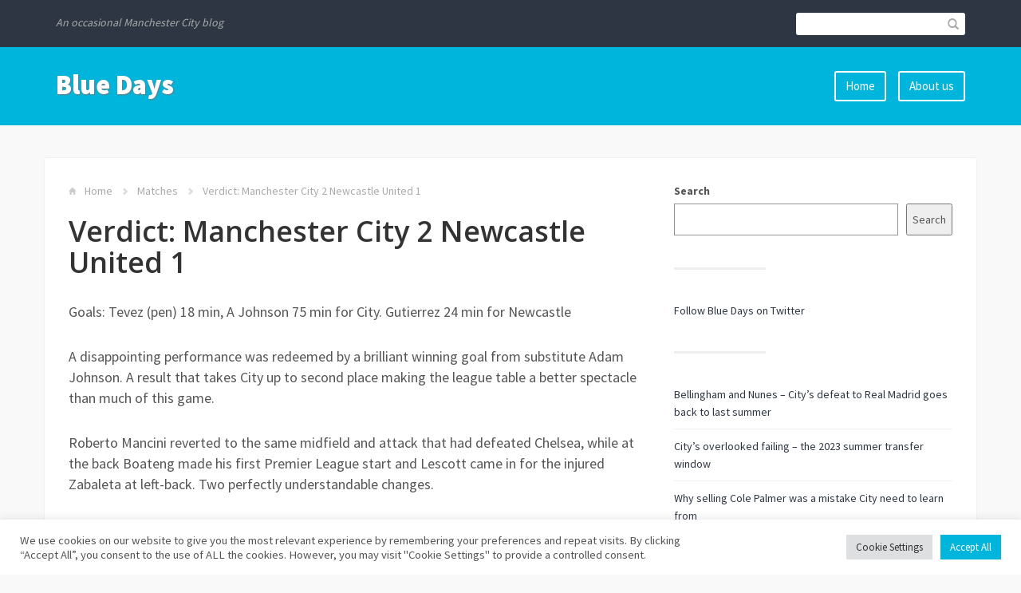

--- FILE ---
content_type: text/html; charset=UTF-8
request_url: https://bluedays.co.uk/2010/10/04/verdict-manchester-city-2-newcastle-united-1/
body_size: 22104
content:
<!DOCTYPE html>
<html lang="en-GB">
<head>
	<title>Verdict: Manchester City 2 Newcastle United 1 - Blue Days</title>
    <meta charset="UTF-8" />           
    <meta name="viewport" content="width=device-width, initial-scale=1">   
    <link rel="profile" href="http://gmpg.org/xfn/11" />        
    <link rel="pingback" href="https://bluedays.co.uk/xmlrpc.php" />    
    <meta name='robots' content='index, follow, max-image-preview:large, max-snippet:-1, max-video-preview:-1' />
	<style>img:is([sizes="auto" i], [sizes^="auto," i]) { contain-intrinsic-size: 3000px 1500px }</style>
	
	<!-- This site is optimized with the Yoast SEO plugin v26.4 - https://yoast.com/wordpress/plugins/seo/ -->
	<link rel="canonical" href="https://bluedays.co.uk/2010/10/04/verdict-manchester-city-2-newcastle-united-1/" />
	<meta property="og:locale" content="en_GB" />
	<meta property="og:type" content="article" />
	<meta property="og:title" content="Verdict: Manchester City 2 Newcastle United 1 - Blue Days" />
	<meta property="og:description" content="A disappointing performance was redeemed by a brilliant winning goal from substitute Adam Johnson. A result that takes City up to second place making the league table a better spectacle than much of this game.  Roberto Mancini reverted to the same midfield and attack that had defeated Chelsea, while at the back Boateng made his first Premier League start and Lescott came in for the injured Zabaleta at left-back. Two perfectly understandable changes." />
	<meta property="og:url" content="https://bluedays.co.uk/2010/10/04/verdict-manchester-city-2-newcastle-united-1/" />
	<meta property="og:site_name" content="Blue Days" />
	<meta property="article:published_time" content="2010-10-04T12:55:13+00:00" />
	<meta name="author" content="Blue Days" />
	<meta name="twitter:card" content="summary_large_image" />
	<meta name="twitter:label1" content="Written by" />
	<meta name="twitter:data1" content="Blue Days" />
	<meta name="twitter:label2" content="Estimated reading time" />
	<meta name="twitter:data2" content="5 minutes" />
	<script type="application/ld+json" class="yoast-schema-graph">{"@context":"https://schema.org","@graph":[{"@type":"WebPage","@id":"https://bluedays.co.uk/2010/10/04/verdict-manchester-city-2-newcastle-united-1/","url":"https://bluedays.co.uk/2010/10/04/verdict-manchester-city-2-newcastle-united-1/","name":"Verdict: Manchester City 2 Newcastle United 1 - Blue Days","isPartOf":{"@id":"https://bluedays.co.uk/#website"},"datePublished":"2010-10-04T12:55:13+00:00","author":{"@id":"https://bluedays.co.uk/#/schema/person/a7c1133eeff17faaeb7f2d46ec72ec38"},"breadcrumb":{"@id":"https://bluedays.co.uk/2010/10/04/verdict-manchester-city-2-newcastle-united-1/#breadcrumb"},"inLanguage":"en-GB","potentialAction":[{"@type":"ReadAction","target":["https://bluedays.co.uk/2010/10/04/verdict-manchester-city-2-newcastle-united-1/"]}]},{"@type":"BreadcrumbList","@id":"https://bluedays.co.uk/2010/10/04/verdict-manchester-city-2-newcastle-united-1/#breadcrumb","itemListElement":[{"@type":"ListItem","position":1,"name":"Home","item":"https://bluedays.co.uk/"},{"@type":"ListItem","position":2,"name":"Verdict: Manchester City 2 Newcastle United 1"}]},{"@type":"WebSite","@id":"https://bluedays.co.uk/#website","url":"https://bluedays.co.uk/","name":"Blue Days","description":"An occasional Manchester City blog","potentialAction":[{"@type":"SearchAction","target":{"@type":"EntryPoint","urlTemplate":"https://bluedays.co.uk/?s={search_term_string}"},"query-input":{"@type":"PropertyValueSpecification","valueRequired":true,"valueName":"search_term_string"}}],"inLanguage":"en-GB"},{"@type":"Person","@id":"https://bluedays.co.uk/#/schema/person/a7c1133eeff17faaeb7f2d46ec72ec38","name":"Blue Days","sameAs":["http://bluedays.co.uk/"],"url":"https://bluedays.co.uk/author/admin/"}]}</script>
	<!-- / Yoast SEO plugin. -->


<link rel='dns-prefetch' href='//www.googletagmanager.com' />
<link rel='dns-prefetch' href='//fonts.googleapis.com' />
<link rel="alternate" type="application/rss+xml" title="Blue Days &raquo; Feed" href="https://bluedays.co.uk/feed/" />
<link rel="alternate" type="application/rss+xml" title="Blue Days &raquo; Comments Feed" href="https://bluedays.co.uk/comments/feed/" />
<link rel="alternate" type="application/rss+xml" title="Blue Days &raquo; Verdict: Manchester City 2 Newcastle United 1 Comments Feed" href="https://bluedays.co.uk/2010/10/04/verdict-manchester-city-2-newcastle-united-1/feed/" />
<script type="text/javascript">
/* <![CDATA[ */
window._wpemojiSettings = {"baseUrl":"https:\/\/s.w.org\/images\/core\/emoji\/16.0.1\/72x72\/","ext":".png","svgUrl":"https:\/\/s.w.org\/images\/core\/emoji\/16.0.1\/svg\/","svgExt":".svg","source":{"concatemoji":"https:\/\/bluedays.co.uk\/wp-includes\/js\/wp-emoji-release.min.js?ver=6.8.3"}};
/*! This file is auto-generated */
!function(s,n){var o,i,e;function c(e){try{var t={supportTests:e,timestamp:(new Date).valueOf()};sessionStorage.setItem(o,JSON.stringify(t))}catch(e){}}function p(e,t,n){e.clearRect(0,0,e.canvas.width,e.canvas.height),e.fillText(t,0,0);var t=new Uint32Array(e.getImageData(0,0,e.canvas.width,e.canvas.height).data),a=(e.clearRect(0,0,e.canvas.width,e.canvas.height),e.fillText(n,0,0),new Uint32Array(e.getImageData(0,0,e.canvas.width,e.canvas.height).data));return t.every(function(e,t){return e===a[t]})}function u(e,t){e.clearRect(0,0,e.canvas.width,e.canvas.height),e.fillText(t,0,0);for(var n=e.getImageData(16,16,1,1),a=0;a<n.data.length;a++)if(0!==n.data[a])return!1;return!0}function f(e,t,n,a){switch(t){case"flag":return n(e,"\ud83c\udff3\ufe0f\u200d\u26a7\ufe0f","\ud83c\udff3\ufe0f\u200b\u26a7\ufe0f")?!1:!n(e,"\ud83c\udde8\ud83c\uddf6","\ud83c\udde8\u200b\ud83c\uddf6")&&!n(e,"\ud83c\udff4\udb40\udc67\udb40\udc62\udb40\udc65\udb40\udc6e\udb40\udc67\udb40\udc7f","\ud83c\udff4\u200b\udb40\udc67\u200b\udb40\udc62\u200b\udb40\udc65\u200b\udb40\udc6e\u200b\udb40\udc67\u200b\udb40\udc7f");case"emoji":return!a(e,"\ud83e\udedf")}return!1}function g(e,t,n,a){var r="undefined"!=typeof WorkerGlobalScope&&self instanceof WorkerGlobalScope?new OffscreenCanvas(300,150):s.createElement("canvas"),o=r.getContext("2d",{willReadFrequently:!0}),i=(o.textBaseline="top",o.font="600 32px Arial",{});return e.forEach(function(e){i[e]=t(o,e,n,a)}),i}function t(e){var t=s.createElement("script");t.src=e,t.defer=!0,s.head.appendChild(t)}"undefined"!=typeof Promise&&(o="wpEmojiSettingsSupports",i=["flag","emoji"],n.supports={everything:!0,everythingExceptFlag:!0},e=new Promise(function(e){s.addEventListener("DOMContentLoaded",e,{once:!0})}),new Promise(function(t){var n=function(){try{var e=JSON.parse(sessionStorage.getItem(o));if("object"==typeof e&&"number"==typeof e.timestamp&&(new Date).valueOf()<e.timestamp+604800&&"object"==typeof e.supportTests)return e.supportTests}catch(e){}return null}();if(!n){if("undefined"!=typeof Worker&&"undefined"!=typeof OffscreenCanvas&&"undefined"!=typeof URL&&URL.createObjectURL&&"undefined"!=typeof Blob)try{var e="postMessage("+g.toString()+"("+[JSON.stringify(i),f.toString(),p.toString(),u.toString()].join(",")+"));",a=new Blob([e],{type:"text/javascript"}),r=new Worker(URL.createObjectURL(a),{name:"wpTestEmojiSupports"});return void(r.onmessage=function(e){c(n=e.data),r.terminate(),t(n)})}catch(e){}c(n=g(i,f,p,u))}t(n)}).then(function(e){for(var t in e)n.supports[t]=e[t],n.supports.everything=n.supports.everything&&n.supports[t],"flag"!==t&&(n.supports.everythingExceptFlag=n.supports.everythingExceptFlag&&n.supports[t]);n.supports.everythingExceptFlag=n.supports.everythingExceptFlag&&!n.supports.flag,n.DOMReady=!1,n.readyCallback=function(){n.DOMReady=!0}}).then(function(){return e}).then(function(){var e;n.supports.everything||(n.readyCallback(),(e=n.source||{}).concatemoji?t(e.concatemoji):e.wpemoji&&e.twemoji&&(t(e.twemoji),t(e.wpemoji)))}))}((window,document),window._wpemojiSettings);
/* ]]> */
</script>

<style id='wp-emoji-styles-inline-css' type='text/css'>

	img.wp-smiley, img.emoji {
		display: inline !important;
		border: none !important;
		box-shadow: none !important;
		height: 1em !important;
		width: 1em !important;
		margin: 0 0.07em !important;
		vertical-align: -0.1em !important;
		background: none !important;
		padding: 0 !important;
	}
</style>
<link rel='stylesheet' id='wp-block-library-css' href='https://bluedays.co.uk/wp-includes/css/dist/block-library/style.min.css?ver=6.8.3' type='text/css' media='all' />
<style id='classic-theme-styles-inline-css' type='text/css'>
/*! This file is auto-generated */
.wp-block-button__link{color:#fff;background-color:#32373c;border-radius:9999px;box-shadow:none;text-decoration:none;padding:calc(.667em + 2px) calc(1.333em + 2px);font-size:1.125em}.wp-block-file__button{background:#32373c;color:#fff;text-decoration:none}
</style>
<style id='global-styles-inline-css' type='text/css'>
:root{--wp--preset--aspect-ratio--square: 1;--wp--preset--aspect-ratio--4-3: 4/3;--wp--preset--aspect-ratio--3-4: 3/4;--wp--preset--aspect-ratio--3-2: 3/2;--wp--preset--aspect-ratio--2-3: 2/3;--wp--preset--aspect-ratio--16-9: 16/9;--wp--preset--aspect-ratio--9-16: 9/16;--wp--preset--color--black: #000000;--wp--preset--color--cyan-bluish-gray: #abb8c3;--wp--preset--color--white: #ffffff;--wp--preset--color--pale-pink: #f78da7;--wp--preset--color--vivid-red: #cf2e2e;--wp--preset--color--luminous-vivid-orange: #ff6900;--wp--preset--color--luminous-vivid-amber: #fcb900;--wp--preset--color--light-green-cyan: #7bdcb5;--wp--preset--color--vivid-green-cyan: #00d084;--wp--preset--color--pale-cyan-blue: #8ed1fc;--wp--preset--color--vivid-cyan-blue: #0693e3;--wp--preset--color--vivid-purple: #9b51e0;--wp--preset--gradient--vivid-cyan-blue-to-vivid-purple: linear-gradient(135deg,rgba(6,147,227,1) 0%,rgb(155,81,224) 100%);--wp--preset--gradient--light-green-cyan-to-vivid-green-cyan: linear-gradient(135deg,rgb(122,220,180) 0%,rgb(0,208,130) 100%);--wp--preset--gradient--luminous-vivid-amber-to-luminous-vivid-orange: linear-gradient(135deg,rgba(252,185,0,1) 0%,rgba(255,105,0,1) 100%);--wp--preset--gradient--luminous-vivid-orange-to-vivid-red: linear-gradient(135deg,rgba(255,105,0,1) 0%,rgb(207,46,46) 100%);--wp--preset--gradient--very-light-gray-to-cyan-bluish-gray: linear-gradient(135deg,rgb(238,238,238) 0%,rgb(169,184,195) 100%);--wp--preset--gradient--cool-to-warm-spectrum: linear-gradient(135deg,rgb(74,234,220) 0%,rgb(151,120,209) 20%,rgb(207,42,186) 40%,rgb(238,44,130) 60%,rgb(251,105,98) 80%,rgb(254,248,76) 100%);--wp--preset--gradient--blush-light-purple: linear-gradient(135deg,rgb(255,206,236) 0%,rgb(152,150,240) 100%);--wp--preset--gradient--blush-bordeaux: linear-gradient(135deg,rgb(254,205,165) 0%,rgb(254,45,45) 50%,rgb(107,0,62) 100%);--wp--preset--gradient--luminous-dusk: linear-gradient(135deg,rgb(255,203,112) 0%,rgb(199,81,192) 50%,rgb(65,88,208) 100%);--wp--preset--gradient--pale-ocean: linear-gradient(135deg,rgb(255,245,203) 0%,rgb(182,227,212) 50%,rgb(51,167,181) 100%);--wp--preset--gradient--electric-grass: linear-gradient(135deg,rgb(202,248,128) 0%,rgb(113,206,126) 100%);--wp--preset--gradient--midnight: linear-gradient(135deg,rgb(2,3,129) 0%,rgb(40,116,252) 100%);--wp--preset--font-size--small: 13px;--wp--preset--font-size--medium: 20px;--wp--preset--font-size--large: 36px;--wp--preset--font-size--x-large: 42px;--wp--preset--spacing--20: 0.44rem;--wp--preset--spacing--30: 0.67rem;--wp--preset--spacing--40: 1rem;--wp--preset--spacing--50: 1.5rem;--wp--preset--spacing--60: 2.25rem;--wp--preset--spacing--70: 3.38rem;--wp--preset--spacing--80: 5.06rem;--wp--preset--shadow--natural: 6px 6px 9px rgba(0, 0, 0, 0.2);--wp--preset--shadow--deep: 12px 12px 50px rgba(0, 0, 0, 0.4);--wp--preset--shadow--sharp: 6px 6px 0px rgba(0, 0, 0, 0.2);--wp--preset--shadow--outlined: 6px 6px 0px -3px rgba(255, 255, 255, 1), 6px 6px rgba(0, 0, 0, 1);--wp--preset--shadow--crisp: 6px 6px 0px rgba(0, 0, 0, 1);}:where(.is-layout-flex){gap: 0.5em;}:where(.is-layout-grid){gap: 0.5em;}body .is-layout-flex{display: flex;}.is-layout-flex{flex-wrap: wrap;align-items: center;}.is-layout-flex > :is(*, div){margin: 0;}body .is-layout-grid{display: grid;}.is-layout-grid > :is(*, div){margin: 0;}:where(.wp-block-columns.is-layout-flex){gap: 2em;}:where(.wp-block-columns.is-layout-grid){gap: 2em;}:where(.wp-block-post-template.is-layout-flex){gap: 1.25em;}:where(.wp-block-post-template.is-layout-grid){gap: 1.25em;}.has-black-color{color: var(--wp--preset--color--black) !important;}.has-cyan-bluish-gray-color{color: var(--wp--preset--color--cyan-bluish-gray) !important;}.has-white-color{color: var(--wp--preset--color--white) !important;}.has-pale-pink-color{color: var(--wp--preset--color--pale-pink) !important;}.has-vivid-red-color{color: var(--wp--preset--color--vivid-red) !important;}.has-luminous-vivid-orange-color{color: var(--wp--preset--color--luminous-vivid-orange) !important;}.has-luminous-vivid-amber-color{color: var(--wp--preset--color--luminous-vivid-amber) !important;}.has-light-green-cyan-color{color: var(--wp--preset--color--light-green-cyan) !important;}.has-vivid-green-cyan-color{color: var(--wp--preset--color--vivid-green-cyan) !important;}.has-pale-cyan-blue-color{color: var(--wp--preset--color--pale-cyan-blue) !important;}.has-vivid-cyan-blue-color{color: var(--wp--preset--color--vivid-cyan-blue) !important;}.has-vivid-purple-color{color: var(--wp--preset--color--vivid-purple) !important;}.has-black-background-color{background-color: var(--wp--preset--color--black) !important;}.has-cyan-bluish-gray-background-color{background-color: var(--wp--preset--color--cyan-bluish-gray) !important;}.has-white-background-color{background-color: var(--wp--preset--color--white) !important;}.has-pale-pink-background-color{background-color: var(--wp--preset--color--pale-pink) !important;}.has-vivid-red-background-color{background-color: var(--wp--preset--color--vivid-red) !important;}.has-luminous-vivid-orange-background-color{background-color: var(--wp--preset--color--luminous-vivid-orange) !important;}.has-luminous-vivid-amber-background-color{background-color: var(--wp--preset--color--luminous-vivid-amber) !important;}.has-light-green-cyan-background-color{background-color: var(--wp--preset--color--light-green-cyan) !important;}.has-vivid-green-cyan-background-color{background-color: var(--wp--preset--color--vivid-green-cyan) !important;}.has-pale-cyan-blue-background-color{background-color: var(--wp--preset--color--pale-cyan-blue) !important;}.has-vivid-cyan-blue-background-color{background-color: var(--wp--preset--color--vivid-cyan-blue) !important;}.has-vivid-purple-background-color{background-color: var(--wp--preset--color--vivid-purple) !important;}.has-black-border-color{border-color: var(--wp--preset--color--black) !important;}.has-cyan-bluish-gray-border-color{border-color: var(--wp--preset--color--cyan-bluish-gray) !important;}.has-white-border-color{border-color: var(--wp--preset--color--white) !important;}.has-pale-pink-border-color{border-color: var(--wp--preset--color--pale-pink) !important;}.has-vivid-red-border-color{border-color: var(--wp--preset--color--vivid-red) !important;}.has-luminous-vivid-orange-border-color{border-color: var(--wp--preset--color--luminous-vivid-orange) !important;}.has-luminous-vivid-amber-border-color{border-color: var(--wp--preset--color--luminous-vivid-amber) !important;}.has-light-green-cyan-border-color{border-color: var(--wp--preset--color--light-green-cyan) !important;}.has-vivid-green-cyan-border-color{border-color: var(--wp--preset--color--vivid-green-cyan) !important;}.has-pale-cyan-blue-border-color{border-color: var(--wp--preset--color--pale-cyan-blue) !important;}.has-vivid-cyan-blue-border-color{border-color: var(--wp--preset--color--vivid-cyan-blue) !important;}.has-vivid-purple-border-color{border-color: var(--wp--preset--color--vivid-purple) !important;}.has-vivid-cyan-blue-to-vivid-purple-gradient-background{background: var(--wp--preset--gradient--vivid-cyan-blue-to-vivid-purple) !important;}.has-light-green-cyan-to-vivid-green-cyan-gradient-background{background: var(--wp--preset--gradient--light-green-cyan-to-vivid-green-cyan) !important;}.has-luminous-vivid-amber-to-luminous-vivid-orange-gradient-background{background: var(--wp--preset--gradient--luminous-vivid-amber-to-luminous-vivid-orange) !important;}.has-luminous-vivid-orange-to-vivid-red-gradient-background{background: var(--wp--preset--gradient--luminous-vivid-orange-to-vivid-red) !important;}.has-very-light-gray-to-cyan-bluish-gray-gradient-background{background: var(--wp--preset--gradient--very-light-gray-to-cyan-bluish-gray) !important;}.has-cool-to-warm-spectrum-gradient-background{background: var(--wp--preset--gradient--cool-to-warm-spectrum) !important;}.has-blush-light-purple-gradient-background{background: var(--wp--preset--gradient--blush-light-purple) !important;}.has-blush-bordeaux-gradient-background{background: var(--wp--preset--gradient--blush-bordeaux) !important;}.has-luminous-dusk-gradient-background{background: var(--wp--preset--gradient--luminous-dusk) !important;}.has-pale-ocean-gradient-background{background: var(--wp--preset--gradient--pale-ocean) !important;}.has-electric-grass-gradient-background{background: var(--wp--preset--gradient--electric-grass) !important;}.has-midnight-gradient-background{background: var(--wp--preset--gradient--midnight) !important;}.has-small-font-size{font-size: var(--wp--preset--font-size--small) !important;}.has-medium-font-size{font-size: var(--wp--preset--font-size--medium) !important;}.has-large-font-size{font-size: var(--wp--preset--font-size--large) !important;}.has-x-large-font-size{font-size: var(--wp--preset--font-size--x-large) !important;}
:where(.wp-block-post-template.is-layout-flex){gap: 1.25em;}:where(.wp-block-post-template.is-layout-grid){gap: 1.25em;}
:where(.wp-block-columns.is-layout-flex){gap: 2em;}:where(.wp-block-columns.is-layout-grid){gap: 2em;}
:root :where(.wp-block-pullquote){font-size: 1.5em;line-height: 1.6;}
</style>
<link rel='stylesheet' id='cookie-law-info-css' href='https://bluedays.co.uk/wp-content/plugins/cookie-law-info/legacy/public/css/cookie-law-info-public.css?ver=3.4.0' type='text/css' media='all' />
<link rel='stylesheet' id='cookie-law-info-gdpr-css' href='https://bluedays.co.uk/wp-content/plugins/cookie-law-info/legacy/public/css/cookie-law-info-gdpr.css?ver=3.4.0' type='text/css' media='all' />
<link rel='stylesheet' id='franklin_source_sans-css' href='//fonts.googleapis.com/css?family=Source+Sans+Pro%3A400%2C700%2C900&#038;ver=6.8.3' type='text/css' media='all' />
<link rel='stylesheet' id='franklin_open_sans-css' href='//fonts.googleapis.com/css?family=Open+Sans%3A400%2C600&#038;ver=6.8.3' type='text/css' media='all' />
<link rel='stylesheet' id='franklin_bootstrap_css-css' href='https://bluedays.co.uk/wp-content/themes/franklin/assets/css/bootstrap.min.css?ver=6.8.3' type='text/css' media='all' />
<link rel='stylesheet' id='franklin_style-css' href='https://bluedays.co.uk/wp-content/themes/franklin/style.css?ver=6.8.3' type='text/css' media='all' />
<link rel='stylesheet' id='custom-style-css' href='https://bluedays.co.uk/wp-content/themes/franklin/assets/css/custom.css?ver=6.8.3' type='text/css' media='all' />
<style id='custom-style-inline-css' type='text/css'>
header, .widget_tag_cloud a:hover, .sticky-img, #primary-menu li ul li {background-color: #00b5dc;} a:hover, #primary-menu li:hover a {color: #00b5dc;}
</style>
<script type="text/javascript" src="https://ajax.googleapis.com/ajax/libs/prototype/1.7.1.0/prototype.js?ver=1.7.1" id="prototype-js"></script>
<script type="text/javascript" src="https://ajax.googleapis.com/ajax/libs/scriptaculous/1.9.0/scriptaculous.js?ver=1.9.0" id="scriptaculous-root-js"></script>
<script type="text/javascript" src="https://ajax.googleapis.com/ajax/libs/scriptaculous/1.9.0/effects.js?ver=1.9.0" id="scriptaculous-effects-js"></script>
<script type="text/javascript" src="http://bluedays.co.uk/wp-content/plugins/lightbox-2/lightbox.js?ver=1.8" id="lightbox-js"></script>
<script type="text/javascript" src="https://bluedays.co.uk/wp-includes/js/jquery/jquery.min.js?ver=3.7.1" id="jquery-core-js"></script>
<script type="text/javascript" src="https://bluedays.co.uk/wp-includes/js/jquery/jquery-migrate.min.js?ver=3.4.1" id="jquery-migrate-js"></script>
<script type="text/javascript" id="cookie-law-info-js-extra">
/* <![CDATA[ */
var Cli_Data = {"nn_cookie_ids":[],"cookielist":[],"non_necessary_cookies":[],"ccpaEnabled":"","ccpaRegionBased":"","ccpaBarEnabled":"","strictlyEnabled":["necessary","obligatoire"],"ccpaType":"gdpr","js_blocking":"1","custom_integration":"","triggerDomRefresh":"","secure_cookies":""};
var cli_cookiebar_settings = {"animate_speed_hide":"500","animate_speed_show":"500","background":"#FFF","border":"#b1a6a6c2","border_on":"","button_1_button_colour":"#00b5dc","button_1_button_hover":"#0091b0","button_1_link_colour":"#fff","button_1_as_button":"1","button_1_new_win":"","button_2_button_colour":"#333","button_2_button_hover":"#292929","button_2_link_colour":"#444","button_2_as_button":"","button_2_hidebar":"","button_3_button_colour":"#dedfe0","button_3_button_hover":"#b2b2b3","button_3_link_colour":"#333333","button_3_as_button":"1","button_3_new_win":"","button_4_button_colour":"#dedfe0","button_4_button_hover":"#b2b2b3","button_4_link_colour":"#333333","button_4_as_button":"1","button_7_button_colour":"#00b5dc","button_7_button_hover":"#0091b0","button_7_link_colour":"#fff","button_7_as_button":"1","button_7_new_win":"","font_family":"inherit","header_fix":"","notify_animate_hide":"1","notify_animate_show":"","notify_div_id":"#cookie-law-info-bar","notify_position_horizontal":"right","notify_position_vertical":"bottom","scroll_close":"","scroll_close_reload":"","accept_close_reload":"","reject_close_reload":"","showagain_tab":"","showagain_background":"#fff","showagain_border":"#000","showagain_div_id":"#cookie-law-info-again","showagain_x_position":"100px","text":"#555555","show_once_yn":"1","show_once":"10000","logging_on":"","as_popup":"","popup_overlay":"1","bar_heading_text":"","cookie_bar_as":"banner","popup_showagain_position":"bottom-right","widget_position":"left"};
var log_object = {"ajax_url":"https:\/\/bluedays.co.uk\/wp-admin\/admin-ajax.php"};
/* ]]> */
</script>
<script type="text/javascript" src="https://bluedays.co.uk/wp-content/plugins/cookie-law-info/legacy/public/js/cookie-law-info-public.js?ver=3.4.0" id="cookie-law-info-js"></script>

<!-- Google tag (gtag.js) snippet added by Site Kit -->
<!-- Google Analytics snippet added by Site Kit -->
<script type="text/javascript" src="https://www.googletagmanager.com/gtag/js?id=G-QPZHGEVF8Y" id="google_gtagjs-js" async></script>
<script type="text/javascript" id="google_gtagjs-js-after">
/* <![CDATA[ */
window.dataLayer = window.dataLayer || [];function gtag(){dataLayer.push(arguments);}
gtag("set","linker",{"domains":["bluedays.co.uk"]});
gtag("js", new Date());
gtag("set", "developer_id.dZTNiMT", true);
gtag("config", "G-QPZHGEVF8Y");
/* ]]> */
</script>
<link rel="https://api.w.org/" href="https://bluedays.co.uk/wp-json/" /><link rel="alternate" title="JSON" type="application/json" href="https://bluedays.co.uk/wp-json/wp/v2/posts/1420" /><link rel="EditURI" type="application/rsd+xml" title="RSD" href="https://bluedays.co.uk/xmlrpc.php?rsd" />
<meta name="generator" content="WordPress 6.8.3" />
<link rel='shortlink' href='https://bluedays.co.uk/?p=1420' />
<link rel="alternate" title="oEmbed (JSON)" type="application/json+oembed" href="https://bluedays.co.uk/wp-json/oembed/1.0/embed?url=https%3A%2F%2Fbluedays.co.uk%2F2010%2F10%2F04%2Fverdict-manchester-city-2-newcastle-united-1%2F" />
<link rel="alternate" title="oEmbed (XML)" type="text/xml+oembed" href="https://bluedays.co.uk/wp-json/oembed/1.0/embed?url=https%3A%2F%2Fbluedays.co.uk%2F2010%2F10%2F04%2Fverdict-manchester-city-2-newcastle-united-1%2F&#038;format=xml" />
<meta name="generator" content="Site Kit by Google 1.166.0" />
	<!-- begin lightbox scripts -->
	<script type="text/javascript">
    //<![CDATA[
    document.write('<link rel="stylesheet" href="http://bluedays.co.uk/wp-content/plugins/lightbox-2/Themes/White/lightbox.css" type="text/css" media="screen" />');
    //]]>
    </script>
	<!-- end lightbox scripts -->
<!--[if lt IE 9]><script src="https://bluedays.co.uk/wp-content/themes/franklin/assets/js/html5shiv.js"></script><![endif]--></head>
<body class="wp-singular post-template-default single single-post postid-1420 single-format-standard wp-theme-franklin">
<header role="banner">
	<div id="top-bar" role="navigation">
		<div class="container">
			<div class="row">
				<div id="site-description" class="col-xs-12 col-sm-12 col-md-12 col-lg-6">
					<p>An occasional Manchester City blog</p>
				</div>	
				<div class="col-sm-12 col-md-12 col-lg-6">			
					<form id="header-search" role="search" method="get" class="search-form form-inline" action="https://bluedays.co.uk/">									
						<input type="search" class="search-field" value="" name="s" />				
						<button type="submit"><span class="glyphicon glyphicon-search"></span></button>
					</form>					
										
				</div>		
			</div>
		</div>
	</div>
	<div id="bot-bar" class="container">
		<div class="row">
			<div id="logo" class="col-md-12 col-lg-3">
				<button type="button" class="navbar-toggle" data-toggle="collapse" data-target=".navbar-collapse">
					<span class="sr-only">Toggle navigation</span>
					<span class="icon-bar"></span>
					<span class="icon-bar"></span>
					<span class="icon-bar"></span>
				</button>	
									<a href="https://bluedays.co.uk/" rel="home">Blue Days</a>
					
			</div>
			<div id="primary-menu" class="col-md-12 col-lg-9" role="navigation">
				<div class="collapse navbar-collapse">
					<ul id="menu-main-menu" class="menu"><li id="menu-item-2142" class="menu-item menu-item-type-custom menu-item-object-custom menu-item-home menu-item-2142"><a href="http://bluedays.co.uk/">Home</a></li>
<li id="menu-item-2141" class="menu-item menu-item-type-post_type menu-item-object-page menu-item-2141"><a href="https://bluedays.co.uk/about-us/">About us</a></li>
</ul>				</div>
			</div>
		</div>
	</div>
</header>
<div id="content" class="container"><div class="row" role="main" >
	<div class="col-md-8">
		<p id="breadcrumbs"><span class="glyphicon glyphicon-home"></span> <a href="https://bluedays.co.uk/" rel="home">Home</a> <span class="glyphicon glyphicon-chevron-right"></span> <a href="https://bluedays.co.uk/category/matches/" rel="category tag">Matches</a> <span class="glyphicon glyphicon-chevron-right"></span> Verdict: Manchester City 2 Newcastle United 1</p>
		<article id="post-1420" class="post-1420 post type-post status-publish format-standard hentry category-matches tag-newcastle-united">
				
	<h1 id="post-title">Verdict: Manchester City 2 Newcastle United 1</h1><p>Goals: Tevez (pen) 18 min, A Johnson 75 min for City. Gutierrez 24 min for Newcastle</p>
<p>A disappointing performance was redeemed by a brilliant winning goal from substitute Adam Johnson. A result that takes City up to second place making the league table a better spectacle than much of this game.</p>
<p>Roberto Mancini reverted to the same midfield and attack that had defeated Chelsea, while at the back Boateng made his first Premier League start and Lescott came in for the injured Zabaleta at left-back. Two perfectly understandable changes.</p>
<p>The question marks are over City as an attacking force when playing sides they&#8217;re expected to beat.  Tevez has the strength, workrate and skill to play as a lone striker, but can get crowded out against a packed defence. We need someone to offer more support, and Yaya Toure in the creative role isn&#8217;t the solution.</p>
<p>The Ivorian has a lumbering gait that doesn&#8217;t do him any favours, but this performance was his worst so far. At least Mancini had the good sense to haul his expensive signing off.</p>
<p>With Milner and Silva both best suited to playing in this role, Mancini needs to have a rethink. Yaya&#8217;s physical presence may offer more defensively than Silva, but Milner&#8217;s workrate would still make him a decent candidate in this position.</p>
<p>Neither Milner or Silva offer pace on the flanks, while both Barry and Yaya are slower still. As a result it can be quite painful watching this midfield attempt to get forward and offer support to Carlos, never mind break beyond him.</p>
<p>Barry managed it once, only to be let down by indecision when bearing down on the Newcastle goal. Silva was the only other midfielder from the starting eleven who looked like getting close to scoring. The Spaniard still isn&#8217;t creating or scoring goals, even if he is starting to offer more telling touches.</p>
<p>Then there is the possibility of playing Tevez as a deep lying striker with Adebayor up front. The Togolese made a difference when coming on against Newcastle, giving a focus to our attacking play. Doubts continue to surround his long term future, but on the pitch his work rate is good at the moment.</p>
<p>After the international break City are playing twice a week again, and Mancini needs to cultivate the best out of Adebayor rather than rely soley on Tevez. Following the Juve game, we were horribly flat and there was a distinct feeling of having got away with three points here.</p>
<p>City&#8217;s next match after a European game is at home to Arsenal. We&#8217;ll need to be at our sharpest against the Gunners and after this stuttering performance, Mancini will have to think carefully about how many players to rest against Lech Poznan.</p>
<p>City had fortune on their side with the two penalty decisions &#8211; cynics will say this marks us out as a &#8216;big four club&#8217; in the making. In the first Williamson slid through Tevez and may have got a touch on the ball. Alan Hansen said on Match Of The Day, the defender takes a big risk when making that kind of challenge and shouldn&#8217;t have allowed Tevez to get goal side in the first place. It was a debatable decision, not a &#8220;diabolical&#8221; one as Chris Hughton claimed.</p>
<p>Hughton had a stronger case for feeling aggrieved when shortly after we went ahead, Lescott needlessly stuck a foot out and took away when Ameobi&#8217;s leg when Kolo had the danger covered.</p>
<p>As for the other moment which is proving the most controversial with the media, de Jong made a strong tackle, as is his wont, but kept his feet down and got the ball. Therefore the referee can claim to be correct to have allowed play to continue.</p>
<p>Hughton&#8217;s claim that it was &#8220;a needless tackle&#8221; has been picked up by the press, but Ben Arfa was going through and it&#8217;s de Jong&#8217;s job to make tackles in those situations. Joey Barton has certainly made a few.</p>
<p>Trailing 1-0, Newcastle pushed up and played a high line. With good passers like Barry, Yaya and Silva it seemed only a matter of time before we punished them on the break. Instead an obvious failing by Mancini allowed Newcastle back into the game.</p>
<p>Silva appeared to have a free role and was roaming across the midfield, rather than picking up the Newcastle left-back when they had possession. This enabled Newcastle to double up on Boateng who already had his hands full with an in-form Gutierrez.</p>
<p>Our German defender gave the impression of someone still coming to terms with the Premier League and the movements of his teammates. He could be seen complaining about the lack of cover in front of him, and for the goal Gutierrez waltzed unchallenged into our penalty area. The Argentine may have been fortunate to see Kompany&#8217;s block land at his feet, but better defending wouldn&#8217;t have allowed the initial shot.</p>
<p>Boateng also needs to get tighter on his opponents as it was to easy for Newcastle to put over crosses on his side. Fortunately Kolo and Kompany held their own against Ameobi and Carroll.</p>
<p><a href="http://menmedia.co.uk/manchestereveningnews/sport/football/manchester_city/s/1341583_kompany_keeps_focus_as_city_go_above_united" target="_blank">Vincent Kompany</a>:</p>
<blockquote><p>&#8220;We didn’t play at our best but we did the job and that is what mattered. We can look at the league table and feel we have done a good job so far.&#8221;</p></blockquote>
<p>Following the victory over Chelsea, this win was vital if we&#8217;re to maintain a challenge for a top four place. With that achieved Mancini can now take two weeks to think how better to juggle his resources for Premier League games after European weeks.</p>
<p>External reports:</p>
<ul>
<li><a href="http://news.bbc.co.uk/sport1/hi/football/eng_prem/9040924.stm" target="_blank">BBC</a></li>
<li><a href="http://www.guardian.co.uk/football/2010/oct/03/manchester-city-newcastle-united-premier-league" target="_blank">The Guardian </a></li>
<li><a href="http://www.independent.co.uk/sport/football/premier-league/de-jong-no-malice-tackle-breaks-ben-arfas-leg-as-city-go-second-2096834.html" target="_blank">The Independent</a></li>
<li><a href="http://menmedia.co.uk/manchestereveningnews/sport/football/manchester_city/s/1340548_manchester_city_2_newcastle_1" target="_blank">Manchester Evening News </a></li>
<li><a href="http://www.mcfc.co.uk/News/Match-reports/2010/October/City-v-Newcastle" target="_blank">MCFC </a></li>
<li><a href="http://www.telegraph.co.uk/sport/football/competitions/premier-league/7943442/Manchester-City-2-Newcastle-United-1-match-report.html" target="_blank">The Telegraph</a></li>
</ul>
<p>Blog reports:</p>
<ul>
<li><a href="http://www.bitterandblue.com/2010/10/3/1728428/thoughts-on-the-newcastle-victory" target="_blank">Bitter and Blue </a></li>
<li><a href="http://tldorc.blogspot.com/2010/10/city-2-1-newcastle.html" target="_blank">The Lonesome Death of Roy Carroll </a></li>
<li><a href="http://maineblue.co.uk/?p=5391" target="_blank">Maine Blue </a></li>
</ul>
<p>Video:</p>
<ul>
<li><a href="http://www.mcfc.co.uk/Video/Match-highlights/City-v-Newcastle-Extended-highlights" target="_blank">Match highlights </a></li>
</ul>
	
		<div class="post-meta clearfix ">
		<p class="author-date">
			<span class="glyphicon glyphicon-user"></span> Blue Days 
			<span class="glyphicon glyphicon-calendar"></span> 4 October 2010		
		</p>
		<p class="post-tags"><span class="glyphicon glyphicon-tags"></span><a href="https://bluedays.co.uk/tag/newcastle-united/">Newcastle United</a> <span class="slash"> / </span></p>	
							
			
	</div>	
		
		<div id="post-nav" class="clearfix">				
						
				<div id="post-nav-prev">
					<span class="glyphicon glyphicon-chevron-left"></span> 
					<a class="post-nav-older" href="https://bluedays.co.uk/2010/10/04/player-ratings-manchester-city-v-newcastle-united/">
						Player ratings: Manchester City v Newcastle United					</a>
				</div>
						
							<div id="post-nav-next">
					<a href="https://bluedays.co.uk/2010/10/06/nigel-de-jongs-tackle-a-media-journey/">										
						Nigel de Jong&#8217;s tackle &#8211; a media journey				
					</a>
					<span class="glyphicon glyphicon-chevron-right"></span>
				</div>
					</div>	
		
</article>
<hr class="post-divider"><div id="comments">
			<div id="respond" class="comment-respond">
		<h3 id="reply-title" class="comment-reply-title">Leave a Reply <small><a rel="nofollow" id="cancel-comment-reply-link" href="/2010/10/04/verdict-manchester-city-2-newcastle-united-1/#respond" style="display:none;">Cancel reply</a></small></h3><form action="https://bluedays.co.uk/wp-comments-post.php" method="post" id="commentform" class="comment-form"><p class="comment-notes">Your email address will not be published / Required fields are marked *</p><p class="comment-form-comment"><label for="comment">Comment <span class="required">*</span></label> <textarea id="comment" name="comment" cols="45" rows="8" maxlength="65525" required="required"></textarea></p><label for="author">Author</label><input id="author" name="author" type="text" placeholder="Name*" value="" />
<label for="email">Email</label><input id="email" name="email" type="text" placeholder="Email*" value="" />
<label for="url">Website</label><input id="url" name="url" type="text" placeholder="Website" value="" />
<p class="comment-form-cookies-consent"><input id="wp-comment-cookies-consent" name="wp-comment-cookies-consent" type="checkbox" value="yes" /> <label for="wp-comment-cookies-consent">Save my name, email, and website in this browser for the next time I comment.</label></p>
<p class="form-submit"><input name="submit" type="submit" id="submit" class="submit" value="Post Comment" /> <input type='hidden' name='comment_post_ID' value='1420' id='comment_post_ID' />
<input type='hidden' name='comment_parent' id='comment_parent' value='0' />
</p><p style="display: none;"><input type="hidden" id="akismet_comment_nonce" name="akismet_comment_nonce" value="352ff37ad2" /></p><p style="display: none !important;" class="akismet-fields-container" data-prefix="ak_"><label>&#916;<textarea name="ak_hp_textarea" cols="45" rows="8" maxlength="100"></textarea></label><input type="hidden" id="ak_js_1" name="ak_js" value="33"/><script>document.getElementById( "ak_js_1" ).setAttribute( "value", ( new Date() ).getTime() );</script></p></form>	</div><!-- #respond -->
	</div>		
	</div>
	<div id="primary-sidebar" class="col-md-4">
	<aside id="block-11" class="widget widget_block widget_search"><hr><form role="search" method="get" action="https://bluedays.co.uk/" class="wp-block-search__button-outside wp-block-search__text-button wp-block-search"    ><label class="wp-block-search__label" for="wp-block-search__input-1" >Search</label><div class="wp-block-search__inside-wrapper " ><input class="wp-block-search__input" id="wp-block-search__input-1" placeholder="" value="" type="search" name="s" required /><button aria-label="Search" class="wp-block-search__button wp-element-button" type="submit" >Search</button></div></form></aside><aside id="block-104" class="widget widget_block widget_text"><hr>
<p><a href="https://twitter.com/blue_days">Follow Blue Days on Twitter</a></p>
</aside><aside id="block-16" class="widget widget_block widget_recent_entries"><hr><ul class="wp-block-latest-posts__list wp-block-latest-posts"><li><a class="wp-block-latest-posts__post-title" href="https://bluedays.co.uk/2024/04/19/bellingham-and-nunes-citys-defeat-to-real-madrid-goes-back-to-last-summer/">Bellingham and Nunes &#8211; City&#8217;s defeat to Real Madrid goes back to last summer</a></li>
<li><a class="wp-block-latest-posts__post-title" href="https://bluedays.co.uk/2024/01/29/citys-overlooked-failing-the-2023-summer-transfer-window/">City&#8217;s overlooked failing &#8211; the 2023 summer transfer window</a></li>
<li><a class="wp-block-latest-posts__post-title" href="https://bluedays.co.uk/2023/11/10/why-selling-cole-palmer-was-a-mistake-city-need-to-learn-from/">Why selling Cole Palmer was a mistake City need to learn from</a></li>
<li><a class="wp-block-latest-posts__post-title" href="https://bluedays.co.uk/2023/06/02/city-and-united-treble-talk-makes-for-surprising-comparison/">City and United treble talk makes for surprising comparison</a></li>
<li><a class="wp-block-latest-posts__post-title" href="https://bluedays.co.uk/2022/07/25/citys-2022-pre-season-player-review/">City&#8217;s 2022 pre season: Player review</a></li>
</ul></aside><aside id="block-18" class="widget widget_block widget_calendar"><hr><div class="wp-block-calendar"><table id="wp-calendar" class="wp-calendar-table">
	<caption>October 2010</caption>
	<thead>
	<tr>
		<th scope="col" aria-label="Monday">M</th>
		<th scope="col" aria-label="Tuesday">T</th>
		<th scope="col" aria-label="Wednesday">W</th>
		<th scope="col" aria-label="Thursday">T</th>
		<th scope="col" aria-label="Friday">F</th>
		<th scope="col" aria-label="Saturday">S</th>
		<th scope="col" aria-label="Sunday">S</th>
	</tr>
	</thead>
	<tbody>
	<tr>
		<td colspan="4" class="pad">&nbsp;</td><td><a href="https://bluedays.co.uk/2010/10/01/" aria-label="Posts published on 1 October 2010">1</a></td><td><a href="https://bluedays.co.uk/2010/10/02/" aria-label="Posts published on 2 October 2010">2</a></td><td>3</td>
	</tr>
	<tr>
		<td><a href="https://bluedays.co.uk/2010/10/04/" aria-label="Posts published on 4 October 2010">4</a></td><td>5</td><td><a href="https://bluedays.co.uk/2010/10/06/" aria-label="Posts published on 6 October 2010">6</a></td><td><a href="https://bluedays.co.uk/2010/10/07/" aria-label="Posts published on 7 October 2010">7</a></td><td>8</td><td>9</td><td>10</td>
	</tr>
	<tr>
		<td>11</td><td><a href="https://bluedays.co.uk/2010/10/12/" aria-label="Posts published on 12 October 2010">12</a></td><td><a href="https://bluedays.co.uk/2010/10/13/" aria-label="Posts published on 13 October 2010">13</a></td><td>14</td><td><a href="https://bluedays.co.uk/2010/10/15/" aria-label="Posts published on 15 October 2010">15</a></td><td>16</td><td>17</td>
	</tr>
	<tr>
		<td><a href="https://bluedays.co.uk/2010/10/18/" aria-label="Posts published on 18 October 2010">18</a></td><td><a href="https://bluedays.co.uk/2010/10/19/" aria-label="Posts published on 19 October 2010">19</a></td><td>20</td><td><a href="https://bluedays.co.uk/2010/10/21/" aria-label="Posts published on 21 October 2010">21</a></td><td><a href="https://bluedays.co.uk/2010/10/22/" aria-label="Posts published on 22 October 2010">22</a></td><td><a href="https://bluedays.co.uk/2010/10/23/" aria-label="Posts published on 23 October 2010">23</a></td><td>24</td>
	</tr>
	<tr>
		<td><a href="https://bluedays.co.uk/2010/10/25/" aria-label="Posts published on 25 October 2010">25</a></td><td>26</td><td><a href="https://bluedays.co.uk/2010/10/27/" aria-label="Posts published on 27 October 2010">27</a></td><td>28</td><td><a href="https://bluedays.co.uk/2010/10/29/" aria-label="Posts published on 29 October 2010">29</a></td><td>30</td><td><a href="https://bluedays.co.uk/2010/10/31/" aria-label="Posts published on 31 October 2010">31</a></td>
	</tr>
	</tbody>
	</table><nav aria-label="Previous and next months" class="wp-calendar-nav">
		<span class="wp-calendar-nav-prev"><a href="https://bluedays.co.uk/2010/09/">&laquo; Sep</a></span>
		<span class="pad">&nbsp;</span>
		<span class="wp-calendar-nav-next"><a href="https://bluedays.co.uk/2010/11/">Nov &raquo;</a></span>
	</nav></div></aside></div></div>
</div>
<footer>
		
	<div id="footer-bottom">
		<div class="container">
			<div class="row">
				<div id="footer-meta" class="col-md-9">
					<p>&copy; <a id="footer-site" href="https://bluedays.co.uk" title="Blue Days">Blue Days</a></p>
					<ul id="menu-footer" class="menu"><li id="menu-item-2143" class="menu-item menu-item-type-post_type menu-item-object-page menu-item-2143"><a href="https://bluedays.co.uk/privacy-policy/">Privacy policy</a></li>
<li id="menu-item-2144" class="menu-item menu-item-type-post_type menu-item-object-page menu-item-2144"><a href="https://bluedays.co.uk/terms-and-conditions/">Terms and conditions</a></li>
</ul>				</div>
				<div id="footer-credit" class="col-md-3">
					<p><a href="http://www.wpmultiverse.com/themes/franklin/" title="Franklin WordPress Theme">Franklin Theme</a></p>
				</div>
			</div>
		</div>
	</div>
</footer>
<script type="speculationrules">
{"prefetch":[{"source":"document","where":{"and":[{"href_matches":"\/*"},{"not":{"href_matches":["\/wp-*.php","\/wp-admin\/*","\/wp-content\/uploads\/*","\/wp-content\/*","\/wp-content\/plugins\/*","\/wp-content\/themes\/franklin\/*","\/*\\?(.+)"]}},{"not":{"selector_matches":"a[rel~=\"nofollow\"]"}},{"not":{"selector_matches":".no-prefetch, .no-prefetch a"}}]},"eagerness":"conservative"}]}
</script>
<!--googleoff: all--><div id="cookie-law-info-bar" data-nosnippet="true"><span><div class="cli-bar-container cli-style-v2"><div class="cli-bar-message">We use cookies on our website to give you the most relevant experience by remembering your preferences and repeat visits. By clicking “Accept All”, you consent to the use of ALL the cookies. However, you may visit "Cookie Settings" to provide a controlled consent.</div><div class="cli-bar-btn_container"><a role='button' class="medium cli-plugin-button cli-plugin-main-button cli_settings_button" style="margin:0px 5px 0px 0px">Cookie Settings</a><a id="wt-cli-accept-all-btn" role='button' data-cli_action="accept_all" class="wt-cli-element medium cli-plugin-button wt-cli-accept-all-btn cookie_action_close_header cli_action_button">Accept All</a></div></div></span></div><div id="cookie-law-info-again" data-nosnippet="true"><span id="cookie_hdr_showagain">Manage consent</span></div><div class="cli-modal" data-nosnippet="true" id="cliSettingsPopup" tabindex="-1" role="dialog" aria-labelledby="cliSettingsPopup" aria-hidden="true">
  <div class="cli-modal-dialog" role="document">
	<div class="cli-modal-content cli-bar-popup">
		  <button type="button" class="cli-modal-close" id="cliModalClose">
			<svg class="" viewBox="0 0 24 24"><path d="M19 6.41l-1.41-1.41-5.59 5.59-5.59-5.59-1.41 1.41 5.59 5.59-5.59 5.59 1.41 1.41 5.59-5.59 5.59 5.59 1.41-1.41-5.59-5.59z"></path><path d="M0 0h24v24h-24z" fill="none"></path></svg>
			<span class="wt-cli-sr-only">Close</span>
		  </button>
		  <div class="cli-modal-body">
			<div class="cli-container-fluid cli-tab-container">
	<div class="cli-row">
		<div class="cli-col-12 cli-align-items-stretch cli-px-0">
			<div class="cli-privacy-overview">
				<h4>Privacy Overview</h4>				<div class="cli-privacy-content">
					<div class="cli-privacy-content-text">This website uses cookies to improve your experience while you navigate through the website. Out of these, the cookies that are categorized as necessary are stored on your browser as they are essential for the working of basic functionalities of the website. We also use third-party cookies that help us analyze and understand how you use this website. These cookies will be stored in your browser only with your consent. You also have the option to opt-out of these cookies. But opting out of some of these cookies may affect your browsing experience.</div>
				</div>
				<a class="cli-privacy-readmore" aria-label="Show more" role="button" data-readmore-text="Show more" data-readless-text="Show less"></a>			</div>
		</div>
		<div class="cli-col-12 cli-align-items-stretch cli-px-0 cli-tab-section-container">
												<div class="cli-tab-section">
						<div class="cli-tab-header">
							<a role="button" tabindex="0" class="cli-nav-link cli-settings-mobile" data-target="necessary" data-toggle="cli-toggle-tab">
								Necessary							</a>
															<div class="wt-cli-necessary-checkbox">
									<input type="checkbox" class="cli-user-preference-checkbox"  id="wt-cli-checkbox-necessary" data-id="checkbox-necessary" checked="checked"  />
									<label class="form-check-label" for="wt-cli-checkbox-necessary">Necessary</label>
								</div>
								<span class="cli-necessary-caption">Always Enabled</span>
													</div>
						<div class="cli-tab-content">
							<div class="cli-tab-pane cli-fade" data-id="necessary">
								<div class="wt-cli-cookie-description">
									Necessary cookies are absolutely essential for the website to function properly. These cookies ensure basic functionalities and security features of the website, anonymously.
<table class="cookielawinfo-row-cat-table cookielawinfo-winter"><thead><tr><th class="cookielawinfo-column-1">Cookie</th><th class="cookielawinfo-column-3">Duration</th><th class="cookielawinfo-column-4">Description</th></tr></thead><tbody><tr class="cookielawinfo-row"><td class="cookielawinfo-column-1">cookielawinfo-checkbox-analytics</td><td class="cookielawinfo-column-3">11 months</td><td class="cookielawinfo-column-4">This cookie is set by GDPR Cookie Consent plugin. The cookie is used to store the user consent for the cookies in the category "Analytics".</td></tr><tr class="cookielawinfo-row"><td class="cookielawinfo-column-1">cookielawinfo-checkbox-functional</td><td class="cookielawinfo-column-3">11 months</td><td class="cookielawinfo-column-4">The cookie is set by GDPR cookie consent to record the user consent for the cookies in the category "Functional".</td></tr><tr class="cookielawinfo-row"><td class="cookielawinfo-column-1">cookielawinfo-checkbox-necessary</td><td class="cookielawinfo-column-3">11 months</td><td class="cookielawinfo-column-4">This cookie is set by GDPR Cookie Consent plugin. The cookies is used to store the user consent for the cookies in the category "Necessary".</td></tr><tr class="cookielawinfo-row"><td class="cookielawinfo-column-1">cookielawinfo-checkbox-others</td><td class="cookielawinfo-column-3">11 months</td><td class="cookielawinfo-column-4">This cookie is set by GDPR Cookie Consent plugin. The cookie is used to store the user consent for the cookies in the category "Other.</td></tr><tr class="cookielawinfo-row"><td class="cookielawinfo-column-1">cookielawinfo-checkbox-performance</td><td class="cookielawinfo-column-3">11 months</td><td class="cookielawinfo-column-4">This cookie is set by GDPR Cookie Consent plugin. The cookie is used to store the user consent for the cookies in the category "Performance".</td></tr><tr class="cookielawinfo-row"><td class="cookielawinfo-column-1">viewed_cookie_policy</td><td class="cookielawinfo-column-3">11 months</td><td class="cookielawinfo-column-4">The cookie is set by the GDPR Cookie Consent plugin and is used to store whether or not user has consented to the use of cookies. It does not store any personal data.</td></tr></tbody></table>								</div>
							</div>
						</div>
					</div>
																	<div class="cli-tab-section">
						<div class="cli-tab-header">
							<a role="button" tabindex="0" class="cli-nav-link cli-settings-mobile" data-target="functional" data-toggle="cli-toggle-tab">
								Functional							</a>
															<div class="cli-switch">
									<input type="checkbox" id="wt-cli-checkbox-functional" class="cli-user-preference-checkbox"  data-id="checkbox-functional" />
									<label for="wt-cli-checkbox-functional" class="cli-slider" data-cli-enable="Enabled" data-cli-disable="Disabled"><span class="wt-cli-sr-only">Functional</span></label>
								</div>
													</div>
						<div class="cli-tab-content">
							<div class="cli-tab-pane cli-fade" data-id="functional">
								<div class="wt-cli-cookie-description">
									Functional cookies help to perform certain functionalities like sharing the content of the website on social media platforms, collect feedbacks, and other third-party features.
								</div>
							</div>
						</div>
					</div>
																	<div class="cli-tab-section">
						<div class="cli-tab-header">
							<a role="button" tabindex="0" class="cli-nav-link cli-settings-mobile" data-target="performance" data-toggle="cli-toggle-tab">
								Performance							</a>
															<div class="cli-switch">
									<input type="checkbox" id="wt-cli-checkbox-performance" class="cli-user-preference-checkbox"  data-id="checkbox-performance" />
									<label for="wt-cli-checkbox-performance" class="cli-slider" data-cli-enable="Enabled" data-cli-disable="Disabled"><span class="wt-cli-sr-only">Performance</span></label>
								</div>
													</div>
						<div class="cli-tab-content">
							<div class="cli-tab-pane cli-fade" data-id="performance">
								<div class="wt-cli-cookie-description">
									Performance cookies are used to understand and analyze the key performance indexes of the website which helps in delivering a better user experience for the visitors.
								</div>
							</div>
						</div>
					</div>
																	<div class="cli-tab-section">
						<div class="cli-tab-header">
							<a role="button" tabindex="0" class="cli-nav-link cli-settings-mobile" data-target="analytics" data-toggle="cli-toggle-tab">
								Analytics							</a>
															<div class="cli-switch">
									<input type="checkbox" id="wt-cli-checkbox-analytics" class="cli-user-preference-checkbox"  data-id="checkbox-analytics" />
									<label for="wt-cli-checkbox-analytics" class="cli-slider" data-cli-enable="Enabled" data-cli-disable="Disabled"><span class="wt-cli-sr-only">Analytics</span></label>
								</div>
													</div>
						<div class="cli-tab-content">
							<div class="cli-tab-pane cli-fade" data-id="analytics">
								<div class="wt-cli-cookie-description">
									Analytical cookies are used to understand how visitors interact with the website. These cookies help provide information on metrics the number of visitors, bounce rate, traffic source, etc.
								</div>
							</div>
						</div>
					</div>
																	<div class="cli-tab-section">
						<div class="cli-tab-header">
							<a role="button" tabindex="0" class="cli-nav-link cli-settings-mobile" data-target="advertisement" data-toggle="cli-toggle-tab">
								Advertisement							</a>
															<div class="cli-switch">
									<input type="checkbox" id="wt-cli-checkbox-advertisement" class="cli-user-preference-checkbox"  data-id="checkbox-advertisement" />
									<label for="wt-cli-checkbox-advertisement" class="cli-slider" data-cli-enable="Enabled" data-cli-disable="Disabled"><span class="wt-cli-sr-only">Advertisement</span></label>
								</div>
													</div>
						<div class="cli-tab-content">
							<div class="cli-tab-pane cli-fade" data-id="advertisement">
								<div class="wt-cli-cookie-description">
									Advertisement cookies are used to provide visitors with relevant ads and marketing campaigns. These cookies track visitors across websites and collect information to provide customized ads.
								</div>
							</div>
						</div>
					</div>
																	<div class="cli-tab-section">
						<div class="cli-tab-header">
							<a role="button" tabindex="0" class="cli-nav-link cli-settings-mobile" data-target="others" data-toggle="cli-toggle-tab">
								Others							</a>
															<div class="cli-switch">
									<input type="checkbox" id="wt-cli-checkbox-others" class="cli-user-preference-checkbox"  data-id="checkbox-others" />
									<label for="wt-cli-checkbox-others" class="cli-slider" data-cli-enable="Enabled" data-cli-disable="Disabled"><span class="wt-cli-sr-only">Others</span></label>
								</div>
													</div>
						<div class="cli-tab-content">
							<div class="cli-tab-pane cli-fade" data-id="others">
								<div class="wt-cli-cookie-description">
									Other uncategorized cookies are those that are being analyzed and have not been classified into a category as yet.
								</div>
							</div>
						</div>
					</div>
										</div>
	</div>
</div>
		  </div>
		  <div class="cli-modal-footer">
			<div class="wt-cli-element cli-container-fluid cli-tab-container">
				<div class="cli-row">
					<div class="cli-col-12 cli-align-items-stretch cli-px-0">
						<div class="cli-tab-footer wt-cli-privacy-overview-actions">
						
															<a id="wt-cli-privacy-save-btn" role="button" tabindex="0" data-cli-action="accept" class="wt-cli-privacy-btn cli_setting_save_button wt-cli-privacy-accept-btn cli-btn">SAVE &amp; ACCEPT</a>
													</div>
						
					</div>
				</div>
			</div>
		</div>
	</div>
  </div>
</div>
<div class="cli-modal-backdrop cli-fade cli-settings-overlay"></div>
<div class="cli-modal-backdrop cli-fade cli-popupbar-overlay"></div>
<!--googleon: all--><link rel='stylesheet' id='cookie-law-info-table-css' href='https://bluedays.co.uk/wp-content/plugins/cookie-law-info/legacy/public/css/cookie-law-info-table.css?ver=3.4.0' type='text/css' media='all' />
<script type="text/javascript" src="https://bluedays.co.uk/wp-content/themes/franklin/assets/js/bootstrap.min.js?ver=3.1.1" id="franklin_bootstrap_js-js"></script>
<script type="text/javascript" src="https://bluedays.co.uk/wp-content/themes/franklin/assets/js/franklin.js?ver=1.0" id="franklin_script-js"></script>
<script type="text/javascript" src="https://bluedays.co.uk/wp-includes/js/comment-reply.min.js?ver=6.8.3" id="comment-reply-js" async="async" data-wp-strategy="async"></script>
<script defer type="text/javascript" src="https://bluedays.co.uk/wp-content/plugins/akismet/_inc/akismet-frontend.js?ver=1762969234" id="akismet-frontend-js"></script>
   
<script data-no-optimize="1">window.lazyLoadOptions=Object.assign({},{threshold:300},window.lazyLoadOptions||{});!function(t,e){"object"==typeof exports&&"undefined"!=typeof module?module.exports=e():"function"==typeof define&&define.amd?define(e):(t="undefined"!=typeof globalThis?globalThis:t||self).LazyLoad=e()}(this,function(){"use strict";function e(){return(e=Object.assign||function(t){for(var e=1;e<arguments.length;e++){var n,a=arguments[e];for(n in a)Object.prototype.hasOwnProperty.call(a,n)&&(t[n]=a[n])}return t}).apply(this,arguments)}function o(t){return e({},at,t)}function l(t,e){return t.getAttribute(gt+e)}function c(t){return l(t,vt)}function s(t,e){return function(t,e,n){e=gt+e;null!==n?t.setAttribute(e,n):t.removeAttribute(e)}(t,vt,e)}function i(t){return s(t,null),0}function r(t){return null===c(t)}function u(t){return c(t)===_t}function d(t,e,n,a){t&&(void 0===a?void 0===n?t(e):t(e,n):t(e,n,a))}function f(t,e){et?t.classList.add(e):t.className+=(t.className?" ":"")+e}function _(t,e){et?t.classList.remove(e):t.className=t.className.replace(new RegExp("(^|\\s+)"+e+"(\\s+|$)")," ").replace(/^\s+/,"").replace(/\s+$/,"")}function g(t){return t.llTempImage}function v(t,e){!e||(e=e._observer)&&e.unobserve(t)}function b(t,e){t&&(t.loadingCount+=e)}function p(t,e){t&&(t.toLoadCount=e)}function n(t){for(var e,n=[],a=0;e=t.children[a];a+=1)"SOURCE"===e.tagName&&n.push(e);return n}function h(t,e){(t=t.parentNode)&&"PICTURE"===t.tagName&&n(t).forEach(e)}function a(t,e){n(t).forEach(e)}function m(t){return!!t[lt]}function E(t){return t[lt]}function I(t){return delete t[lt]}function y(e,t){var n;m(e)||(n={},t.forEach(function(t){n[t]=e.getAttribute(t)}),e[lt]=n)}function L(a,t){var o;m(a)&&(o=E(a),t.forEach(function(t){var e,n;e=a,(t=o[n=t])?e.setAttribute(n,t):e.removeAttribute(n)}))}function k(t,e,n){f(t,e.class_loading),s(t,st),n&&(b(n,1),d(e.callback_loading,t,n))}function A(t,e,n){n&&t.setAttribute(e,n)}function O(t,e){A(t,rt,l(t,e.data_sizes)),A(t,it,l(t,e.data_srcset)),A(t,ot,l(t,e.data_src))}function w(t,e,n){var a=l(t,e.data_bg_multi),o=l(t,e.data_bg_multi_hidpi);(a=nt&&o?o:a)&&(t.style.backgroundImage=a,n=n,f(t=t,(e=e).class_applied),s(t,dt),n&&(e.unobserve_completed&&v(t,e),d(e.callback_applied,t,n)))}function x(t,e){!e||0<e.loadingCount||0<e.toLoadCount||d(t.callback_finish,e)}function M(t,e,n){t.addEventListener(e,n),t.llEvLisnrs[e]=n}function N(t){return!!t.llEvLisnrs}function z(t){if(N(t)){var e,n,a=t.llEvLisnrs;for(e in a){var o=a[e];n=e,o=o,t.removeEventListener(n,o)}delete t.llEvLisnrs}}function C(t,e,n){var a;delete t.llTempImage,b(n,-1),(a=n)&&--a.toLoadCount,_(t,e.class_loading),e.unobserve_completed&&v(t,n)}function R(i,r,c){var l=g(i)||i;N(l)||function(t,e,n){N(t)||(t.llEvLisnrs={});var a="VIDEO"===t.tagName?"loadeddata":"load";M(t,a,e),M(t,"error",n)}(l,function(t){var e,n,a,o;n=r,a=c,o=u(e=i),C(e,n,a),f(e,n.class_loaded),s(e,ut),d(n.callback_loaded,e,a),o||x(n,a),z(l)},function(t){var e,n,a,o;n=r,a=c,o=u(e=i),C(e,n,a),f(e,n.class_error),s(e,ft),d(n.callback_error,e,a),o||x(n,a),z(l)})}function T(t,e,n){var a,o,i,r,c;t.llTempImage=document.createElement("IMG"),R(t,e,n),m(c=t)||(c[lt]={backgroundImage:c.style.backgroundImage}),i=n,r=l(a=t,(o=e).data_bg),c=l(a,o.data_bg_hidpi),(r=nt&&c?c:r)&&(a.style.backgroundImage='url("'.concat(r,'")'),g(a).setAttribute(ot,r),k(a,o,i)),w(t,e,n)}function G(t,e,n){var a;R(t,e,n),a=e,e=n,(t=Et[(n=t).tagName])&&(t(n,a),k(n,a,e))}function D(t,e,n){var a;a=t,(-1<It.indexOf(a.tagName)?G:T)(t,e,n)}function S(t,e,n){var a;t.setAttribute("loading","lazy"),R(t,e,n),a=e,(e=Et[(n=t).tagName])&&e(n,a),s(t,_t)}function V(t){t.removeAttribute(ot),t.removeAttribute(it),t.removeAttribute(rt)}function j(t){h(t,function(t){L(t,mt)}),L(t,mt)}function F(t){var e;(e=yt[t.tagName])?e(t):m(e=t)&&(t=E(e),e.style.backgroundImage=t.backgroundImage)}function P(t,e){var n;F(t),n=e,r(e=t)||u(e)||(_(e,n.class_entered),_(e,n.class_exited),_(e,n.class_applied),_(e,n.class_loading),_(e,n.class_loaded),_(e,n.class_error)),i(t),I(t)}function U(t,e,n,a){var o;n.cancel_on_exit&&(c(t)!==st||"IMG"===t.tagName&&(z(t),h(o=t,function(t){V(t)}),V(o),j(t),_(t,n.class_loading),b(a,-1),i(t),d(n.callback_cancel,t,e,a)))}function $(t,e,n,a){var o,i,r=(i=t,0<=bt.indexOf(c(i)));s(t,"entered"),f(t,n.class_entered),_(t,n.class_exited),o=t,i=a,n.unobserve_entered&&v(o,i),d(n.callback_enter,t,e,a),r||D(t,n,a)}function q(t){return t.use_native&&"loading"in HTMLImageElement.prototype}function H(t,o,i){t.forEach(function(t){return(a=t).isIntersecting||0<a.intersectionRatio?$(t.target,t,o,i):(e=t.target,n=t,a=o,t=i,void(r(e)||(f(e,a.class_exited),U(e,n,a,t),d(a.callback_exit,e,n,t))));var e,n,a})}function B(e,n){var t;tt&&!q(e)&&(n._observer=new IntersectionObserver(function(t){H(t,e,n)},{root:(t=e).container===document?null:t.container,rootMargin:t.thresholds||t.threshold+"px"}))}function J(t){return Array.prototype.slice.call(t)}function K(t){return t.container.querySelectorAll(t.elements_selector)}function Q(t){return c(t)===ft}function W(t,e){return e=t||K(e),J(e).filter(r)}function X(e,t){var n;(n=K(e),J(n).filter(Q)).forEach(function(t){_(t,e.class_error),i(t)}),t.update()}function t(t,e){var n,a,t=o(t);this._settings=t,this.loadingCount=0,B(t,this),n=t,a=this,Y&&window.addEventListener("online",function(){X(n,a)}),this.update(e)}var Y="undefined"!=typeof window,Z=Y&&!("onscroll"in window)||"undefined"!=typeof navigator&&/(gle|ing|ro)bot|crawl|spider/i.test(navigator.userAgent),tt=Y&&"IntersectionObserver"in window,et=Y&&"classList"in document.createElement("p"),nt=Y&&1<window.devicePixelRatio,at={elements_selector:".lazy",container:Z||Y?document:null,threshold:300,thresholds:null,data_src:"src",data_srcset:"srcset",data_sizes:"sizes",data_bg:"bg",data_bg_hidpi:"bg-hidpi",data_bg_multi:"bg-multi",data_bg_multi_hidpi:"bg-multi-hidpi",data_poster:"poster",class_applied:"applied",class_loading:"litespeed-loading",class_loaded:"litespeed-loaded",class_error:"error",class_entered:"entered",class_exited:"exited",unobserve_completed:!0,unobserve_entered:!1,cancel_on_exit:!0,callback_enter:null,callback_exit:null,callback_applied:null,callback_loading:null,callback_loaded:null,callback_error:null,callback_finish:null,callback_cancel:null,use_native:!1},ot="src",it="srcset",rt="sizes",ct="poster",lt="llOriginalAttrs",st="loading",ut="loaded",dt="applied",ft="error",_t="native",gt="data-",vt="ll-status",bt=[st,ut,dt,ft],pt=[ot],ht=[ot,ct],mt=[ot,it,rt],Et={IMG:function(t,e){h(t,function(t){y(t,mt),O(t,e)}),y(t,mt),O(t,e)},IFRAME:function(t,e){y(t,pt),A(t,ot,l(t,e.data_src))},VIDEO:function(t,e){a(t,function(t){y(t,pt),A(t,ot,l(t,e.data_src))}),y(t,ht),A(t,ct,l(t,e.data_poster)),A(t,ot,l(t,e.data_src)),t.load()}},It=["IMG","IFRAME","VIDEO"],yt={IMG:j,IFRAME:function(t){L(t,pt)},VIDEO:function(t){a(t,function(t){L(t,pt)}),L(t,ht),t.load()}},Lt=["IMG","IFRAME","VIDEO"];return t.prototype={update:function(t){var e,n,a,o=this._settings,i=W(t,o);{if(p(this,i.length),!Z&&tt)return q(o)?(e=o,n=this,i.forEach(function(t){-1!==Lt.indexOf(t.tagName)&&S(t,e,n)}),void p(n,0)):(t=this._observer,o=i,t.disconnect(),a=t,void o.forEach(function(t){a.observe(t)}));this.loadAll(i)}},destroy:function(){this._observer&&this._observer.disconnect(),K(this._settings).forEach(function(t){I(t)}),delete this._observer,delete this._settings,delete this.loadingCount,delete this.toLoadCount},loadAll:function(t){var e=this,n=this._settings;W(t,n).forEach(function(t){v(t,e),D(t,n,e)})},restoreAll:function(){var e=this._settings;K(e).forEach(function(t){P(t,e)})}},t.load=function(t,e){e=o(e);D(t,e)},t.resetStatus=function(t){i(t)},t}),function(t,e){"use strict";function n(){e.body.classList.add("litespeed_lazyloaded")}function a(){console.log("[LiteSpeed] Start Lazy Load"),o=new LazyLoad(Object.assign({},t.lazyLoadOptions||{},{elements_selector:"[data-lazyloaded]",callback_finish:n})),i=function(){o.update()},t.MutationObserver&&new MutationObserver(i).observe(e.documentElement,{childList:!0,subtree:!0,attributes:!0})}var o,i;t.addEventListener?t.addEventListener("load",a,!1):t.attachEvent("onload",a)}(window,document);</script></body>
</html>				

<!-- Page cached by LiteSpeed Cache 7.7 on 2026-02-01 10:41:17 -->